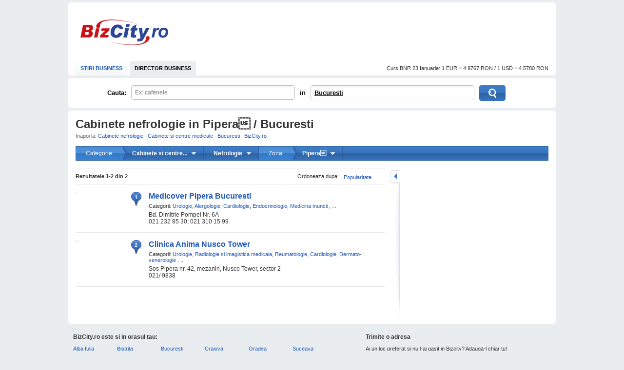

--- FILE ---
content_type: text/html; charset=UTF-8
request_url: http://www.bizcity.ro/adrese/adrese-cabinete-nefrologie-in-pipera-bucuresti.html?category_id=223&area_id=134
body_size: 6175
content:
    <!DOCTYPE html PUBLIC "-//W3C//DTD XHTML 1.0 Transitional//EN" "http://www.w3.org/TR/xhtml1/DTD/xhtml1-transitional.dtd">
<html lang="ro" xmlns="http://www.w3.org/1999/xhtml" xml:lang="ro">
<head>
    <title>Cabinete nefrologie in Pipera / Bucuresti - BizCity.ro</title>
        <meta http-equiv="content-type" content="text/html; charset=utf-8"/>
    <link type="text/css" rel="stylesheet" href="http://www.bizcity.ro/include/styles.css" />
                            <script type="text/javascript" src="http://www.bizcity.ro/include/yui/yui282.js"></script>
                    <script type="text/javascript" src="http://www.bizcity.ro/include/dwi/dwi-core.js"></script>
                    <script type="text/javascript" src="http://www.bizcity.ro/include/dwi/dwi-util.js"></script>
                    <script type="text/javascript" src="http://www.bizcity.ro/include/dwi/dwi-ajax.js"></script>
                    <script type="text/javascript" src="http://www.bizcity.ro/include/api.js?v=1"></script>
                    <script type="text/javascript" src="http://www.bizcity.ro/include/console.js"></script>
            
    <link rel="shortcut icon" href="http://www.bizcity.ro/favicon.ico" />    <script type="text/javascript">
CFG = [];
CFG['base_url'] = 'http://www.bizcity.ro';
CFG['img_base_url'] = 'http://www.bizcity.ro/img';
</script>
</head>
<body>
<div id="main_container">
    <div id="header">
        <div class="clearfix">
            <div class="logo"><a href="http://www.bizcity.ro/">BizCity.ro</a></div>
            <div class="banner_728x90">
                        <!-- BBelements one2many Position -->
<!-- site:bizcity, channel:nochannel, adslot:728x90 -->
<div id='bmone2n-14029.2.1.10'></div>
<!-- End BBelements one2many Position -->
            </div>
        </div>
        <div class="menu clearfix">
            <ul class="nav">
                <li ><a href="http://www.bizcity.ro/stiri/">STIRI BUSINESS</a></li>
                <li class="selected"><a href="http://www.bizcity.ro/adrese/">DIRECTOR BUSINESS</a></li>
            </ul>
            <script>document.write('<div class="currency">Curs BNR 23 Ianuarie:  1 EUR = 4.9767 RON / 1 USD = 4.5780 RON</div>');</script>
        </div>
    </div><!-- header --> 

    <div id="search_location" class="clearfix">
    <form class="yui-skin-sam" action="http://www.bizcity.ro/adrese/adrese.html" method="get" name="adrese_utile" onsubmit="return DWI.api.search_submit();">
            <input type="hidden" name="category_id" value="" />
            <input type="hidden" name="goto_address_id" value="" />
            <input type="hidden" name="group_id" value="" />
            <input type="hidden" name="town_id" value="522" />
            <input type="hidden" name="area_id" value="134" />
            <input type="hidden" name="go" value="1" />
            <input type="hidden" name="from" value="search_list" />

        <span class="cauta">Cauta:</span>	
        <div class="search_field">
            <input class="text" tabindex="1" type="text" name="search_what" id="search_what" autocomplete="off"
                    value="" onfocus="this.select();" />
            <div id="search_sugest_what"></div>
        </div>
        <span class="in">in</span>
        <div class="search_field yui-skin-sam">
            <div id="select_where" class="text">
                <a id="select_where_town" href="#" class="bold" onclick="DWI.api.pick_town_init();return false;">Bucuresti</a>
                            </div>
        </div>
        <input type="submit" class="btn" value="Cauta" />
    </form>
        <script>
                DWI.api.example = 'Ex: cafenele';
                new DWI.api.placeholder(document.forms['adrese_utile'].search_what);
                ac1 = DWI.api.autocomplete_init('http://www.bizcity.ro/ajax/query.php?action=what&','search_what','search_sugest_what');                
                
                ac1.click_result = function (a,b) 
                {
                    var ac = b[0];
                    var data = b[2]; // sugest, category , tag, company_id
                    var form = document.forms['adrese_utile'];
                    form.category_id.value = data[1];
                    form.goto_address_id.value = data[2];
                    form.group_id.value = data[3];
                    form.submit();
                };
                ac1.clear_hidden_fields = function ()
                {
                    var form = document.forms['adrese_utile'];
                    form.category_id.value = '';
                    form.goto_address_id.value = '';
                    form.group_id.value = '';
                };
                
        </script>

    </div><!-- search_location -->


    <div id="container" class="clearfix">
                        
                <script>
                    function close_msg(ob)
                    {
                        var m = ob.parentNode.parentNode;
                        var p = m.parentNode;
                        p.removeChild(m);
                    }
                </script>
                
                            <h1>Cabinete nefrologie in Pipera / Bucuresti</h1>
        <div id="breadcrumbs">
        Inapoi la:
                    <a href="http://www.bizcity.ro/adrese/adrese-cabinete-nefrologie-in-bucuresti.html?category_id=223&town_id=522">Cabinete nefrologie</a>
                        <span class="separator">&middot;</span>
                                <a href="http://www.bizcity.ro/adrese/adrese-cabinete-si-centre-medicale-in-bucuresti.html?category_id=3&town_id=522">Cabinete si centre medicale</a>
                        <span class="separator">&middot;</span>
                                <a href="http://www.bizcity.ro/adrese/adrese-in-bucuresti.html?town_id=522">Bucuresti</a>
                        <span class="separator">&middot;</span>
                                <a href="http://www.bizcity.ro">BizCity.ro</a>
                        </div>
        
        <div class="filtersmenu">        
                <div class="filtersmenu_item first" sonmousedown="DWI.api.toggle_filtersmmenu('filters_category_drop');">
            Categorie:
        </div>
        
        <div id="filters_category_drop" class="filtersmenu_item" onmousedown="DWI.api.toggle_filtersmmenu(this);">
            <b title="Cabinete si centre medicale">Cabinete si centre...</b>
            <div class="filtersmenu_drop">
                <ul>
                                    <li ><a href="http://www.bizcity.ro/adrese/adrese-animale-de-companie-in-pipera-bucuresti.html?category_id=302&area_id=134">Animale de companie <i>(84)</i></a></li>
                                    <li ><a href="http://www.bizcity.ro/adrese/adrese-auto-in-pipera-bucuresti.html?category_id=282&area_id=134">Auto <i>(257)</i></a></li>
                                    <li class="active"><a href="http://www.bizcity.ro/adrese/adrese-cabinete-si-centre-medicale-in-pipera-bucuresti.html?category_id=3&area_id=134">Cabinete si centre medicale <i>(783)</i></a></li>
                                    <li ><a href="http://www.bizcity.ro/adrese/adrese-calatorii-in-pipera-bucuresti.html?category_id=279&area_id=134">Calatorii <i>(452)</i></a></li>
                                    <li ><a href="http://www.bizcity.ro/adrese/adrese-familie-in-pipera-bucuresti.html?category_id=314&area_id=134">Familie <i>(1422)</i></a></li>
                                    <li ><a href="http://www.bizcity.ro/adrese/adrese-farmacii-in-pipera-bucuresti.html?category_id=253&area_id=134">Farmacii <i>(361)</i></a></li>
                                    <li ><a href="http://www.bizcity.ro/adrese/adrese-formare-profesionala-in-pipera-bucuresti.html?category_id=163&area_id=134">Formare profesionala <i>(309)</i></a></li>
                                    <li ><a href="http://www.bizcity.ro/adrese/adrese-frumusete-in-pipera-bucuresti.html?category_id=4&area_id=134">Frumusete <i>(759)</i></a></li>
                                    <li ><a href="http://www.bizcity.ro/adrese/adrese-intretinere-si-sport-in-pipera-bucuresti.html?category_id=5&area_id=134">Intretinere si sport <i>(371)</i></a></li>
                                    <li ><a href="http://www.bizcity.ro/adrese/adrese-juridice-in-pipera-bucuresti.html?category_id=290&area_id=134">Juridice <i>(2076)</i></a></li>
                                    <li ><a href="http://www.bizcity.ro/adrese/adrese-restaurante-in-pipera-bucuresti.html?category_id=2&area_id=134">Restaurante <i>(2002)</i></a></li>
                                    <li ><a href="http://www.bizcity.ro/adrese/adrese-servicii-bancare-in-pipera-bucuresti.html?category_id=297&area_id=134">Bancare <i>(1788)</i></a></li>
                                    <li ><a href="http://www.bizcity.ro/adrese/adrese-servicii-diverse-in-pipera-bucuresti.html?category_id=308&area_id=134">Diverse <i>(308)</i></a></li>
                                    <li ><a href="http://www.bizcity.ro/adrese/adrese-shopping-in-pipera-bucuresti.html?category_id=7&area_id=134">Shopping <i>(1835)</i></a></li>
                                    <li ><a href="http://www.bizcity.ro/adrese/adrese-taxiuri-in-pipera-bucuresti.html?category_id=288&area_id=134">Taxiuri <i>(41)</i></a></li>
                                    <li ><a href="http://www.bizcity.ro/adrese/adrese-timp-liber-in-pipera-bucuresti.html?category_id=95&area_id=134">Timp liber <i>(1304)</i></a></li>
                                </ul>
            </div>
        </div>
        
                <div class="filtersmenu_item" onmousedown="DWI.api.toggle_filtersmmenu(this);">
            <b title="Nefrologie">Nefrologie</b>
            <div class="filtersmenu_drop">
                <ul>
                                    <li ><a href="http://www.bizcity.ro/adrese/adrese-boli-infectioase-in-pipera-bucuresti.html?category_id=234&area_id=134">Boli infectioase <i>(1)</i></a></li>
                                    <li ><a href="http://www.bizcity.ro/adrese/adrese-cabinete-alergologie-in-pipera-bucuresti.html?category_id=203&area_id=134">Alergologie <i>(1)</i></a></li>
                                    <li ><a href="http://www.bizcity.ro/adrese/adrese-cabinete-cardiologie-in-pipera-bucuresti.html?category_id=204&area_id=134">Cardiologie <i>(2)</i></a></li>
                                    <li ><a href="http://www.bizcity.ro/adrese/adrese-cabinete-dermato-venerologie-in-pipera-bucuresti.html?category_id=205&area_id=134">Dermato-venerologie <i>(1)</i></a></li>
                                    <li ><a href="http://www.bizcity.ro/adrese/adrese-cabinete-dermatologie-in-pipera-bucuresti.html?category_id=243&area_id=134">Dermatologie <i>(2)</i></a></li>
                                    <li ><a href="http://www.bizcity.ro/adrese/adrese-cabinete-endocrinologie-in-pipera-bucuresti.html?category_id=206&area_id=134">Endocrinologie <i>(1)</i></a></li>
                                    <li ><a href="http://www.bizcity.ro/adrese/adrese-cabinete-fizioterapie-in-pipera-bucuresti.html?category_id=237&area_id=134">Fizioterapie <i>(1)</i></a></li>
                                    <li ><a href="http://www.bizcity.ro/adrese/adrese-cabinete-gastroenterologie-in-pipera-bucuresti.html?category_id=219&area_id=134">Gastroenterologie <i>(1)</i></a></li>
                                    <li ><a href="http://www.bizcity.ro/adrese/adrese-cabinete-hepatologie-in-pipera-bucuresti.html?category_id=221&area_id=134">Hepatologie <i>(2)</i></a></li>
                                    <li ><a href="http://www.bizcity.ro/adrese/adrese-cabinete-medicina-generala-in-pipera-bucuresti.html?category_id=216&area_id=134">Medicina generala <i>(2)</i></a></li>
                                    <li ><a href="http://www.bizcity.ro/adrese/adrese-cabinete-medicina-interna-in-pipera-bucuresti.html?category_id=222&area_id=134">Medicina interna <i>(1)</i></a></li>
                                    <li ><a href="http://www.bizcity.ro/adrese/adrese-cabinete-medicina-muncii-in-pipera-bucuresti.html?category_id=208&area_id=134">Medicina muncii <i>(2)</i></a></li>
                                    <li class="active"><a href="http://www.bizcity.ro/adrese/adrese-cabinete-nefrologie-in-pipera-bucuresti.html?category_id=223&area_id=134">Nefrologie <i>(2)</i></a></li>
                                    <li ><a href="http://www.bizcity.ro/adrese/adrese-cabinete-neurologie-in-pipera-bucuresti.html?category_id=209&area_id=134">Neurologie <i>(2)</i></a></li>
                                    <li ><a href="http://www.bizcity.ro/adrese/adrese-cabinete-obstetrica-ginecologie-in-pipera-bucuresti.html?category_id=210&area_id=134">Obstetrica-ginecologie <i>(2)</i></a></li>
                                    <li ><a href="http://www.bizcity.ro/adrese/adrese-cabinete-oncologie-clinica-in-pipera-bucuresti.html?category_id=235&area_id=134">Oncologie (clinica) <i>(2)</i></a></li>
                                    <li ><a href="http://www.bizcity.ro/adrese/adrese-cabinete-orl-in-pipera-bucuresti.html?category_id=211&area_id=134">ORL <i>(2)</i></a></li>
                                    <li ><a href="http://www.bizcity.ro/adrese/adrese-cabinete-ortopedie-traumatologie-in-pipera-bucuresti.html?category_id=231&area_id=134">Ortopedie-traumatologie <i>(2)</i></a></li>
                                    <li ><a href="http://www.bizcity.ro/adrese/adrese-cabinete-pediatrie-in-pipera-bucuresti.html?category_id=224&area_id=134">Pediatrie <i>(1)</i></a></li>
                                    <li ><a href="http://www.bizcity.ro/adrese/adrese-cabinete-pneumologie-in-pipera-bucuresti.html?category_id=233&area_id=134">Pneumologie <i>(1)</i></a></li>
                                    <li ><a href="http://www.bizcity.ro/adrese/adrese-cabinete-psihiatrie-in-pipera-bucuresti.html?category_id=212&area_id=134">Psihiatrie <i>(1)</i></a></li>
                                    <li ><a href="http://www.bizcity.ro/adrese/adrese-cabinete-psihologie-in-pipera-bucuresti.html?category_id=213&area_id=134">Psihologie <i>(1)</i></a></li>
                                    <li ><a href="http://www.bizcity.ro/adrese/adrese-cabinete-radiologie-si-imagistica-medicala-in-pipera-bucuresti.html?category_id=200&area_id=134">Radiologie si imagistica medicala <i>(1)</i></a></li>
                                    <li ><a href="http://www.bizcity.ro/adrese/adrese-cabinete-reumatologie-in-pipera-bucuresti.html?category_id=202&area_id=134">Reumatologie <i>(1)</i></a></li>
                                    <li ><a href="http://www.bizcity.ro/adrese/adrese-cabinete-stomatologice-medicina-dentara-in-pipera-bucuresti.html?category_id=242&area_id=134">Stomatologie (medicina dentara) <i>(2)</i></a></li>
                                    <li ><a href="http://www.bizcity.ro/adrese/adrese-cabinete-urologie-in-pipera-bucuresti.html?category_id=194&area_id=134">Urologie <i>(2)</i></a></li>
                                    <li ><a href="http://www.bizcity.ro/adrese/adrese-hematologie-in-pipera-bucuresti.html?category_id=220&area_id=134">Hematologie <i>(2)</i></a></li>
                                    <li ><a href="http://www.bizcity.ro/adrese/adrese-optica-in-pipera-bucuresti.html?category_id=296&area_id=134">Optica <i>(2)</i></a></li>
                                </ul>
            </div>
        </div>
                
        
                <div class="filtersmenu_item first" sonmousedown="DWI.api.toggle_filtersmmenu('filters_areas_drop');">
            Zona:
        </div>
        
        <div id="filters_areas_drop" class="filtersmenu_item" onmousedown="DWI.api.toggle_filtersmmenu(this);">
            <b title="Pipera">Pipera</b>
            <div class="filtersmenu_drop">
                <ul>
                                    <li ><a href="http://www.bizcity.ro/adrese/adrese-cabinete-nefrologie-in-bucuresti.html?category_id=223&town_id=522">Toate zonele</a></li>
                                    <li ><a href="http://www.bizcity.ro/adrese/adrese-cabinete-nefrologie-in-colentina-bucuresti.html?category_id=223&area_id=151">Colentina <i>(1)</i></a></li>
                                    <li ><a href="http://www.bizcity.ro/adrese/adrese-cabinete-nefrologie-in-cotroceni-bucuresti.html?category_id=223&area_id=159">Cotroceni <i>(1)</i></a></li>
                                    <li ><a href="http://www.bizcity.ro/adrese/adrese-cabinete-nefrologie-in-fundeni-bucuresti.html?category_id=223&area_id=153">Fundeni <i>(1)</i></a></li>
                                    <li ><a href="http://www.bizcity.ro/adrese/adrese-cabinete-nefrologie-in-pantelimon-bucuresti.html?category_id=223&area_id=178">Pantelimon <i>(1)</i></a></li>
                                    <li class="active"><a href="http://www.bizcity.ro/adrese/adrese-cabinete-nefrologie-in-pipera-bucuresti.html?category_id=223&area_id=134">Pipera <i>(2)</i></a></li>
                                    <li ><a href="http://www.bizcity.ro/adrese/adrese-cabinete-nefrologie-in-sector-1-bucuresti.html?category_id=223&area_id=298">Sector 1 <i>(1)</i></a></li>
                                    <li ><a href="http://www.bizcity.ro/adrese/adrese-cabinete-nefrologie-in-sector-2-bucuresti.html?category_id=223&area_id=299">Sector 2 <i>(4)</i></a></li>
                                    <li ><a href="http://www.bizcity.ro/adrese/adrese-cabinete-nefrologie-in-sector-3-bucuresti.html?category_id=223&area_id=300">Sector 3 <i>(1)</i></a></li>
                                    <li ><a href="http://www.bizcity.ro/adrese/adrese-cabinete-nefrologie-in-sector-5-bucuresti.html?category_id=223&area_id=302">Sector 5 <i>(1)</i></a></li>
                                    <li ><a href="http://www.bizcity.ro/adrese/adrese-cabinete-nefrologie-in-tei-bucuresti.html?category_id=223&area_id=150">Tei <i>(1)</i></a></li>
                                </ul>
            </div>
        </div>
        
    </div><!-- filtersmenu -->
            

    <div id="results" class="left">        
                        
        <div id="info">
                        <div class="right" style="width:180px;">
                <div class="drop_box right">
                    <a class="drop_top" href="#">Popularitate</a>
                    <ul class="drop_list">
                                                                        <li class="active">Popularitate</li>
                                                                                                <li><a rel="nofollow" href="http://www.bizcity.ro/adrese/adrese-cabinete-nefrologie-in-pipera-bucuresti.html?category_id=223&area_id=134&order=alfabetic">Alfabetic (A-Z)</a></li>
                                                                                                <li><a rel="nofollow" href="http://www.bizcity.ro/adrese/adrese-cabinete-nefrologie-in-pipera-bucuresti.html?category_id=223&area_id=134&order=alfabetic2">Alfabetic (Z-A)</a></li>
                                                                </ul>
                </div><!-- drop_box -->
                Ordoneaza dupa:
            </div><!-- right -->
                        <b>Rezultatele <b>1-2</b> din <b>2</b></b>
        </div><!-- info -->

                    <div class="result clearfix" id="pos_1" title="Medicover Pipera Bucuresti"
                pn="" pos="1" result_id="6769" url="http://www.bizcity.ro/adrese/detalii-medicover-pipera-bucuresti-bucuresti/?id=6769"
                has_map="1" map_lat="44.480262" map_lon="26.114337">
                <div class="image">
                    <a onmousedown="DWI.api.event_click('list','image','','1','6769','Medicover Pipera Bucuresti');"
                        href="http://www.bizcity.ro/adrese/detalii-medicover-pipera-bucuresti-bucuresti/?id=6769" title="Medicover Pipera Bucuresti"><img src="http://server.bizcity.ro/img/auto_resized/db/place_address/b9/a6/45/1854ca1f930b9a645l-100x75-b-1ca1ffe9.jpg" /></a>
                </div>
                <div class="has_map"></div>
                <div class="data_info">
                                        <h2><a onmousedown="DWI.api.event_click('list','title','','1','6769','Medicover Pipera Bucuresti');"
                           href="http://www.bizcity.ro/adrese/detalii-medicover-pipera-bucuresti-bucuresti/?id=6769" title="Medicover Pipera Bucuresti">Medicover Pipera Bucuresti</a>
                        
                    </h2>
                                            <div class="category">
                        Categorii:
                                                    <a href="http://www.bizcity.ro/adrese/adrese-cabinete-urologie-in-pipera-bucuresti.html?category_id=194&area_id=134" title="Cabinete urologie">Urologie</a>,                                                     <a href="http://www.bizcity.ro/adrese/adrese-cabinete-alergologie-in-pipera-bucuresti.html?category_id=203&area_id=134" title="Cabinete alergologie">Alergologie</a>,                                                     <a href="http://www.bizcity.ro/adrese/adrese-cabinete-cardiologie-in-pipera-bucuresti.html?category_id=204&area_id=134" title="Cabinete cardiologie">Cardiologie</a>,                                                     <a href="http://www.bizcity.ro/adrese/adrese-cabinete-endocrinologie-in-pipera-bucuresti.html?category_id=206&area_id=134" title="Cabinete endocrinologie">Endocrinologie</a>,                                                     <a href="http://www.bizcity.ro/adrese/adrese-cabinete-medicina-muncii-in-pipera-bucuresti.html?category_id=208&area_id=134" title="Cabinete medicina muncii">Medicina muncii</a>                                                <span>, <a class="more" href="#" onclick="DWI.api.show_company_categories(6769,'Medicover Pipera Bucuresti');">...</a></span>                        </div>
                                        <div>Bd. Dimitrie Pompei Nr. 6A<br/>021 232 85 30; 021 310 15 99</div>
                                                        </div>
                
                                <div class="map_tooltip hide">
                    <div class="pos">
                        <div class="top"></div>
                        <div class="content clearfix">
                            <h3><a href="http://www.bizcity.ro/adrese/detalii-medicover-pipera-bucuresti-bucuresti/?id=6769" title="Medicover Pipera Bucuresti">Medicover Pipera Bucuresti</a></h3>
                            <p>Bd. Dimitrie Pompei Nr. 6A</p>
                                                    </div>
                        <div class="bottom"></div>
                    </div>
                </div><!-- map_tooltip -->                                                                                                                                                                                                                    
            </div><!-- result -->    
            <script>DWI.api.capture(1);</script>
                    <div class="result clearfix" id="pos_2" title="Clinica Anima Nusco Tower"
                pn="" pos="2" result_id="17797" url="http://www.bizcity.ro/adrese/detalii-clinica-anima-nusco-tower-bucuresti/?id=17797"
                has_map="1" map_lat="44.505" map_lon="26.136665">
                <div class="image">
                    <a onmousedown="DWI.api.event_click('list','image','','2','17797','Clinica Anima Nusco Tower');"
                        href="http://www.bizcity.ro/adrese/detalii-clinica-anima-nusco-tower-bucuresti/?id=17797" title="Clinica Anima Nusco Tower"><img src="http://server.bizcity.ro/img/auto_resized/db/place_address/cf/84/d5/9074cd1388ecf84d5l-100x75-b-95c7c856.jpg" /></a>
                </div>
                <div class="has_map"></div>
                <div class="data_info">
                                        <h2><a onmousedown="DWI.api.event_click('list','title','','2','17797','Clinica Anima Nusco Tower');"
                           href="http://www.bizcity.ro/adrese/detalii-clinica-anima-nusco-tower-bucuresti/?id=17797" title="Clinica Anima Nusco Tower">Clinica Anima Nusco Tower</a>
                        
                    </h2>
                                            <div class="category">
                        Categorii:
                                                    <a href="http://www.bizcity.ro/adrese/adrese-cabinete-urologie-in-pipera-bucuresti.html?category_id=194&area_id=134" title="Cabinete urologie">Urologie</a>,                                                     <a href="http://www.bizcity.ro/adrese/adrese-cabinete-radiologie-si-imagistica-medicala-in-pipera-bucuresti.html?category_id=200&area_id=134" title="Cabinete radiologie si imagistica medicala">Radiologie si imagistica medicala</a>,                                                     <a href="http://www.bizcity.ro/adrese/adrese-cabinete-reumatologie-in-pipera-bucuresti.html?category_id=202&area_id=134" title="Cabinete reumatologie">Reumatologie</a>,                                                     <a href="http://www.bizcity.ro/adrese/adrese-cabinete-cardiologie-in-pipera-bucuresti.html?category_id=204&area_id=134" title="Cabinete cardiologie">Cardiologie</a>,                                                     <a href="http://www.bizcity.ro/adrese/adrese-cabinete-dermato-venerologie-in-pipera-bucuresti.html?category_id=205&area_id=134" title="Cabinete dermato-venerologie">Dermato-venerologie</a>                                                <span>, <a class="more" href="#" onclick="DWI.api.show_company_categories(17797,'Clinica Anima Nusco Tower');">...</a></span>                        </div>
                                        <div>Sos Pipera nr. 42, mezanin, Nusco Tower, sector 2<br/>021/ 9838</div>
                                                        </div>
                
                                <div class="map_tooltip hide">
                    <div class="pos">
                        <div class="top"></div>
                        <div class="content clearfix">
                            <h3><a href="http://www.bizcity.ro/adrese/detalii-clinica-anima-nusco-tower-bucuresti/?id=17797" title="Clinica Anima Nusco Tower">Clinica Anima Nusco Tower</a></h3>
                            <p>Sos Pipera nr. 42, mezanin, Nusco Tower, sector 2</p>
                                                    </div>
                        <div class="bottom"></div>
                    </div>
                </div><!-- map_tooltip -->                                                                                                                                                                                                                    
            </div><!-- result -->    
            <script>DWI.api.capture(2);</script>
         
        
        </div> <!-- results -->        

    <div id="right" class="right">
        <div id="fixed">
                            <div class="map_zoom">
                    <a href="#" onclick="DWI.api.map_zoom(this);">mareste</a>
                </div>
                <div class="box">
                    <div id="gmap_canvas"></div>
                    
                    <script type="text/javascript" src="http://maps.google.com/maps/api/js?sensor=false"></script>
                    <script type="text/javascript" src="http://www.bizcity.ro/include/dwi/gmap.js"></script>
                    <script type="text/javascript">DWI.api.map_init_results('gmap_canvas');</script>
                </div><!-- box -->    
                         
            <!-- alte bannere -->

            <!-- alte bannere -->

        </div><!-- fixed -->
                    <script>DWI.api.fix_div('fixed','right');// fixam harta in viewport </script>
            </div><!-- right -->    </div>
    <div id="footer">
        <div class="locatii_container clearfix">
            <div class="left" style="width:545px;">
                <div class="locatii clearfix">
                    <h3>BizCity.ro este si in orasul tau:</h3>
                    <ul>
                                                                                                                                    <li><a href="http://www.bizcity.ro/adrese/adrese-in-alba-iulia.html?town_id=73">Alba Iulia</a></li>
                                                                                            <li><a href="http://www.bizcity.ro/adrese/adrese-in-arad.html?town_id=52">Arad</a></li>
                                                                                            <li><a href="http://www.bizcity.ro/adrese/adrese-in-bacau.html?town_id=81">Bacau</a></li>
                                                                                            <li><a href="http://www.bizcity.ro/adrese/adrese-in-baia-mare.html?town_id=60">Baia Mare</a></li>
                                                                                                    </ul>
                            <ul>
                                                                        <li><a href="http://www.bizcity.ro/adrese/adrese-in-bistrita.html?town_id=395">Bistrita</a></li>
                                                                                            <li><a href="http://www.bizcity.ro/adrese/adrese-in-botosani.html?town_id=106">Botosani</a></li>
                                                                                            <li><a href="http://www.bizcity.ro/adrese/adrese-in-braila.html?town_id=70">Braila</a></li>
                                                                                            <li><a href="http://www.bizcity.ro/adrese/adrese-in-brasov.html?town_id=2">Brasov</a></li>
                                                                                                    </ul>
                            <ul>
                                                                        <li><a href="http://www.bizcity.ro/adrese/adrese-in-bucuresti.html?town_id=522">Bucuresti</a></li>
                                                                                            <li><a href="http://www.bizcity.ro/adrese/adrese-in-buzau.html?town_id=71">Buzau</a></li>
                                                                                            <li><a href="http://www.bizcity.ro/adrese/adrese-in-cluj-napoca.html?town_id=211">Cluj Napoca</a></li>
                                                                                            <li><a href="http://www.bizcity.ro/adrese/adrese-in-constanta.html?town_id=6">Constanta</a></li>
                                                                                                    </ul>
                            <ul>
                                                                        <li><a href="http://www.bizcity.ro/adrese/adrese-in-craiova.html?town_id=36">Craiova</a></li>
                                                                                            <li><a href="http://www.bizcity.ro/adrese/adrese-in-deva.html?town_id=87">Deva</a></li>
                                                                                            <li><a href="http://www.bizcity.ro/adrese/adrese-in-galati.html?town_id=43">Galati</a></li>
                                                                                            <li><a href="http://www.bizcity.ro/adrese/adrese-in-iasi.html?town_id=8">Iasi</a></li>
                                                                                                    </ul>
                            <ul>
                                                                        <li><a href="http://www.bizcity.ro/adrese/adrese-in-oradea.html?town_id=25">Oradea</a></li>
                                                                                            <li><a href="http://www.bizcity.ro/adrese/adrese-in-pitesti.html?town_id=44">Pitesti</a></li>
                                                                                            <li><a href="http://www.bizcity.ro/adrese/adrese-in-ploiesti.html?town_id=26">Ploiesti</a></li>
                                                                                            <li><a href="http://www.bizcity.ro/adrese/adrese-in-sibiu.html?town_id=79">Sibiu</a></li>
                                                                                                    </ul>
                            <ul>
                                                                        <li><a href="http://www.bizcity.ro/adrese/adrese-in-suceava.html?town_id=95">Suceava</a></li>
                                                                                            <li><a href="http://www.bizcity.ro/adrese/adrese-in-targu-mures.html?town_id=13">Targu Mures</a></li>
                                                                                            <li><a href="http://www.bizcity.ro/adrese/adrese-in-timisoara.html?town_id=14">Timisoara</a></li>
                                            <li><a href="http://www.bizcity.ro/adrese/orase/">alt oras...</a></li>
                    </ul>
                </div><!-- locatii -->
                            </div><!-- left -->
            
            <div class="right" style="width:380px;">
                <div class="trimite_adresa">
                    <h3>Trimite o adresa</h3>
                    <span>Ai un loc preferat si nu l-ai gasit in Bizcity? Adauga-l chiar tu!</span>
                    <a class="btn_propune_adresa" rel="nofollow" href="mailto:contact@bizcity.ro">Propune adresa noua</a>
                </div><!-- trimit_adresa -->
            </div>

        </div><!-- locatii_container -->

<div class="hide">
<div id="pick_town">
        <div class="header">
            <input id="pick_town_input" type="text" name="town" value="" autocomplete="off" />
        </div>
        <div class="body clearfix" id="pick_town_body">
                                                <ul>
                                                            <li><a onmousedown="DWI.api.pick_town_cb('73','Alba Iulia');return false;" href="http://www.bizcity.ro/adrese/adrese-in-alba-iulia.html?town_id=73">Alba Iulia</a></li>
                                                            <li><a onmousedown="DWI.api.pick_town_cb('52','Arad');return false;" href="http://www.bizcity.ro/adrese/adrese-in-arad.html?town_id=52">Arad</a></li>
                                                            <li><a onmousedown="DWI.api.pick_town_cb('81','Bacau');return false;" href="http://www.bizcity.ro/adrese/adrese-in-bacau.html?town_id=81">Bacau</a></li>
                                                            <li><a onmousedown="DWI.api.pick_town_cb('60','Baia Mare');return false;" href="http://www.bizcity.ro/adrese/adrese-in-baia-mare.html?town_id=60">Baia Mare</a></li>
                                                            <li><a onmousedown="DWI.api.pick_town_cb('395','Bistrita');return false;" href="http://www.bizcity.ro/adrese/adrese-in-bistrita.html?town_id=395">Bistrita</a></li>
                                                            <li><a onmousedown="DWI.api.pick_town_cb('106','Botosani');return false;" href="http://www.bizcity.ro/adrese/adrese-in-botosani.html?town_id=106">Botosani</a></li>
                                                            <li><a onmousedown="DWI.api.pick_town_cb('70','Braila');return false;" href="http://www.bizcity.ro/adrese/adrese-in-braila.html?town_id=70">Braila</a></li>
                                                            <li><a onmousedown="DWI.api.pick_town_cb('2','Brasov');return false;" href="http://www.bizcity.ro/adrese/adrese-in-brasov.html?town_id=2">Brasov</a></li>
                                                                                        </ul>
                    <ul>
                                                <li><a onmousedown="DWI.api.pick_town_cb('522','Bucuresti');return false;" href="http://www.bizcity.ro/adrese/adrese-in-bucuresti.html?town_id=522">Bucuresti</a></li>
                                                            <li><a onmousedown="DWI.api.pick_town_cb('71','Buzau');return false;" href="http://www.bizcity.ro/adrese/adrese-in-buzau.html?town_id=71">Buzau</a></li>
                                                            <li><a onmousedown="DWI.api.pick_town_cb('211','Cluj Napoca');return false;" href="http://www.bizcity.ro/adrese/adrese-in-cluj-napoca.html?town_id=211">Cluj Napoca</a></li>
                                                            <li><a onmousedown="DWI.api.pick_town_cb('6','Constanta');return false;" href="http://www.bizcity.ro/adrese/adrese-in-constanta.html?town_id=6">Constanta</a></li>
                                                            <li><a onmousedown="DWI.api.pick_town_cb('36','Craiova');return false;" href="http://www.bizcity.ro/adrese/adrese-in-craiova.html?town_id=36">Craiova</a></li>
                                                            <li><a onmousedown="DWI.api.pick_town_cb('87','Deva');return false;" href="http://www.bizcity.ro/adrese/adrese-in-deva.html?town_id=87">Deva</a></li>
                                                            <li><a onmousedown="DWI.api.pick_town_cb('43','Galati');return false;" href="http://www.bizcity.ro/adrese/adrese-in-galati.html?town_id=43">Galati</a></li>
                                                            <li><a onmousedown="DWI.api.pick_town_cb('8','Iasi');return false;" href="http://www.bizcity.ro/adrese/adrese-in-iasi.html?town_id=8">Iasi</a></li>
                                                                                        </ul>
                    <ul class="last">
                                                <li><a onmousedown="DWI.api.pick_town_cb('25','Oradea');return false;" href="http://www.bizcity.ro/adrese/adrese-in-oradea.html?town_id=25">Oradea</a></li>
                                                            <li><a onmousedown="DWI.api.pick_town_cb('44','Pitesti');return false;" href="http://www.bizcity.ro/adrese/adrese-in-pitesti.html?town_id=44">Pitesti</a></li>
                                                            <li><a onmousedown="DWI.api.pick_town_cb('26','Ploiesti');return false;" href="http://www.bizcity.ro/adrese/adrese-in-ploiesti.html?town_id=26">Ploiesti</a></li>
                                                            <li><a onmousedown="DWI.api.pick_town_cb('79','Sibiu');return false;" href="http://www.bizcity.ro/adrese/adrese-in-sibiu.html?town_id=79">Sibiu</a></li>
                                                            <li><a onmousedown="DWI.api.pick_town_cb('95','Suceava');return false;" href="http://www.bizcity.ro/adrese/adrese-in-suceava.html?town_id=95">Suceava</a></li>
                                                            <li><a onmousedown="DWI.api.pick_town_cb('13','Targu Mures');return false;" href="http://www.bizcity.ro/adrese/adrese-in-targu-mures.html?town_id=13">Targu Mures</a></li>
                                                            <li><a onmousedown="DWI.api.pick_town_cb('14','Timisoara');return false;" href="http://www.bizcity.ro/adrese/adrese-in-timisoara.html?town_id=14">Timisoara</a></li>
                        <li><a href="http://www.bizcity.ro/adrese/orase/">alt oras &raquo;</a></li>
        </ul>
        </div>
    </div>
</div>
</div>

        <div id="subfooter">
            <div class="small">
                Copyright &copy; 2001-2026, <a href="http://www.imedia.ro" target="_blank">iMedia Plus Group</a>. Toate drepturile rezervate.
                <a href="mailto:contact@bizcity.ro">Contact</a>   |  <a href="http://www.bizcity.ro/terms.php" rel="nofollow">Termeni si conditii</a>
            </div>
            <div class="trafic">
                <script>t_rid="bizcityro";</script>
                <script src="http://storage.trafic.ro/js/trafic.js"></script>
                <noscript><a href="http://www.trafic.ro/top/?rid=bizcityro" rel="nofollow"><img src="http://log.trafic.ro/cgi-bin/pl.dll?rid=bizcityro" border=0 alt="trafic ranking"></a>
                </noscript>
            </div>
            <!-- GA -->
            
            <script type="text/javascript">
            var _gaq = _gaq || [];
            _gaq.push(['_setAccount', 'UA-283390-47']);
            _gaq.push(['_trackPageview']);
            (function() {
                var ga = document.createElement('script'); ga.type = 'text/javascript'; ga.async = true;
                ga.src = ('https:' == document.location.protocol ? 'https://ssl' : 'http://www') + '.google-analytics.com/ga.js';
                var s = document.getElementsByTagName('script')[0]; s.parentNode.insertBefore(ga, s);
            })();
            </script>
            
        </div><!-- subfooter -->
    </div><!-- footer -->

</div><!-- main_container -->
                
                <!-- BBelements one2many Position -->
<!-- site:bizcity, channel:nochannel, adslot:special -->
<div id='bmone2n-14029.2.1.64'></div>
<!-- End BBelements one2many Position -->
<!-- BBelements one2many code -->
<script type='text/javascript' charset='windows-1250' src='http://go.gba.bbelements.com/bb/bb_one2n.js?1232481985'></script>
<script type='text/javascript'>/* <![CDATA[ */
var bbkeywords='';
bmone2n.addPosition('14029.2.1.10','');
bmone2n.addPosition('14029.2.1.64','');
bmone2n.getAd('go.gba.bbelements.com',bbkeywords,''+(typeof(bburlparam)=='string'?'&'+bburlparam:''),'windows-1250');
/* ]]> */</script>
<div id='bmone2t-14029.2.1.10' style='display:none'><script type='text/javascript'>/* <![CDATA[ */ bmone2n.makeAd('14029.2.1.10'); /* ]]> */</script></div>
<div id='bmone2t-14029.2.1.64' style='display:none'><script type='text/javascript'>/* <![CDATA[ */ bmone2n.makeAd('14029.2.1.64'); /* ]]> */</script></div>
<script type='text/javascript'>/* <![CDATA[ */ bmone2n.moveAd(); /* ]]> */</script>
<!-- End BBelements one2many code -->



</body>
</html>    